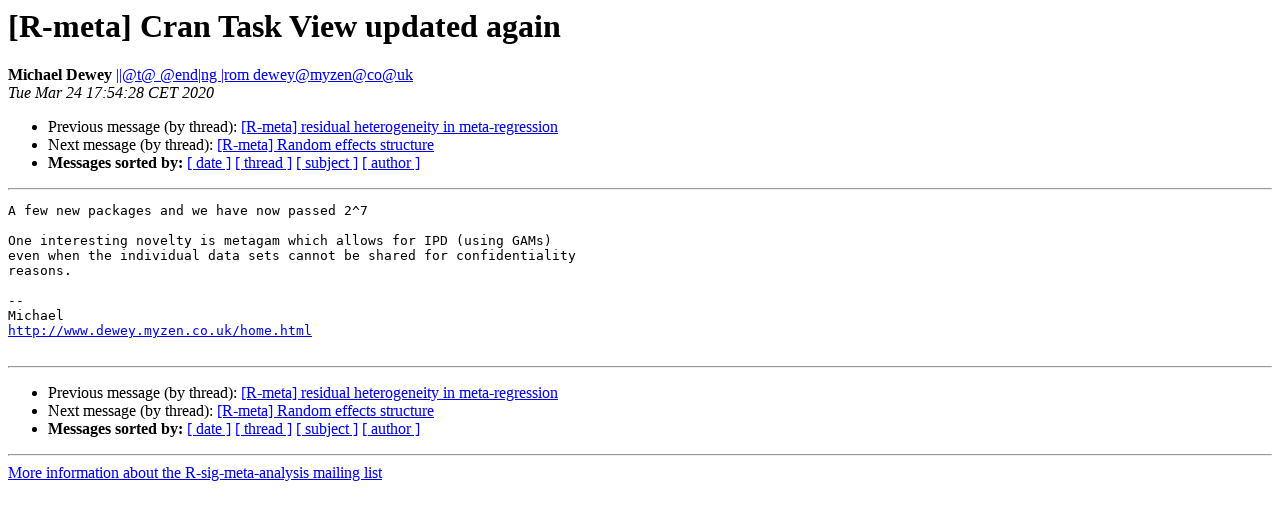

--- FILE ---
content_type: text/html; charset=UTF-8
request_url: https://stat.ethz.ch/pipermail/r-sig-meta-analysis/2020-March/001979.html
body_size: 2695
content:
<!DOCTYPE HTML PUBLIC "-//W3C//DTD HTML 4.01 Transitional//EN">
<HTML>
 <HEAD>
   <TITLE> [R-meta] Cran Task View updated again
   </TITLE>
   <LINK REL="Index" HREF="index.html" >
   <LINK REL="made" HREF="mailto:r-sig-meta-analysis%40r-project.org?Subject=Re:%20Re%3A%20%5BR-meta%5D%20Cran%20Task%20View%20updated%20again&In-Reply-To=%3Cf7cbe6d8-0e5a-51d7-5724-528f9a07ac74%40dewey.myzen.co.uk%3E">
   <META NAME="robots" CONTENT="index,nofollow">
   <style type="text/css">
       pre {
           white-space: pre-wrap;       /* css-2.1, curent FF, Opera, Safari */
           }
   </style>
   <META http-equiv="Content-Type" content="text/html; charset=us-ascii">
   <LINK REL="Previous"  HREF="001978.html">
   <LINK REL="Next"  HREF="001980.html">
 </HEAD>
 <BODY BGCOLOR="#ffffff">
   <H1>[R-meta] Cran Task View updated again</H1>
    <B>Michael Dewey</B> 
    <A HREF="mailto:r-sig-meta-analysis%40r-project.org?Subject=Re:%20Re%3A%20%5BR-meta%5D%20Cran%20Task%20View%20updated%20again&In-Reply-To=%3Cf7cbe6d8-0e5a-51d7-5724-528f9a07ac74%40dewey.myzen.co.uk%3E"
       TITLE="[R-meta] Cran Task View updated again">||@t@ @end|ng |rom dewey@myzen@co@uk
       </A><BR>
    <I>Tue Mar 24 17:54:28 CET 2020</I>
    <P><UL>
        <LI>Previous message (by thread): <A HREF="001978.html">[R-meta] residual heterogeneity in meta-regression
</A></li>
        <LI>Next message (by thread): <A HREF="001980.html">[R-meta] Random effects structure
</A></li>
         <LI> <B>Messages sorted by:</B> 
              <a href="date.html#1979">[ date ]</a>
              <a href="thread.html#1979">[ thread ]</a>
              <a href="subject.html#1979">[ subject ]</a>
              <a href="author.html#1979">[ author ]</a>
         </LI>
       </UL>
    <HR>  
<!--beginarticle-->
<PRE>A few new packages and we have now passed 2^7

One interesting novelty is metagam which allows for IPD (using GAMs) 
even when the individual data sets cannot be shared for confidentiality 
reasons.

-- 
Michael
<A HREF="http://www.dewey.myzen.co.uk/home.html">http://www.dewey.myzen.co.uk/home.html</A>

</PRE>


<!--endarticle-->
    <HR>
    <P><UL>
        <!--threads-->
	<LI>Previous message (by thread): <A HREF="001978.html">[R-meta] residual heterogeneity in meta-regression
</A></li>
	<LI>Next message (by thread): <A HREF="001980.html">[R-meta] Random effects structure
</A></li>
         <LI> <B>Messages sorted by:</B> 
              <a href="date.html#1979">[ date ]</a>
              <a href="thread.html#1979">[ thread ]</a>
              <a href="subject.html#1979">[ subject ]</a>
              <a href="author.html#1979">[ author ]</a>
         </LI>
       </UL>

<hr>
<a href="https://stat.ethz.ch/mailman/listinfo/r-sig-meta-analysis">More information about the R-sig-meta-analysis
mailing list</a><br>
</body></html>
